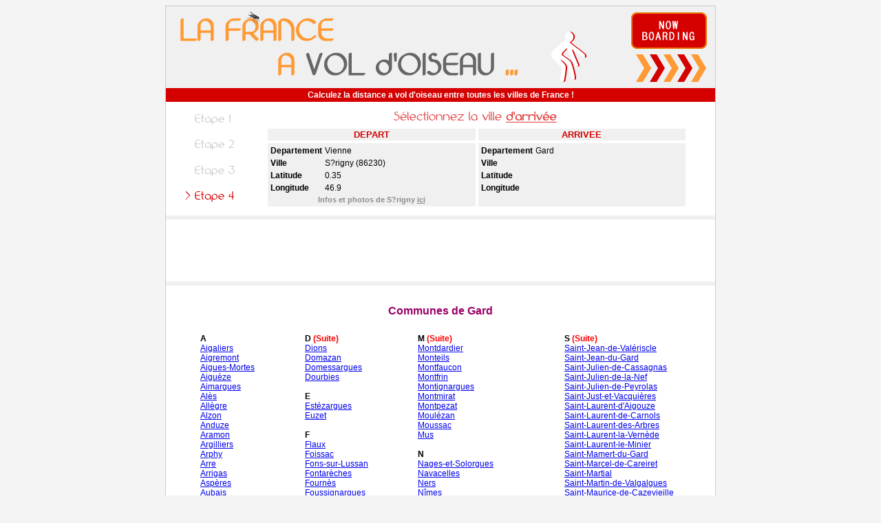

--- FILE ---
content_type: text/html
request_url: http://www.voldoiseau.com/86230-VIENNE-SERIGNY/30-GARD/
body_size: 6778
content:
<!--Array
(
    [from] => 86230-VIENNE-SERIGNY
    [to] => 30-GARD
)
from_dep 86<BR>from_dep_char 86<BR>from_cp 86230<BR>from_cp_char 86230<BR>to_dep 30<BR>to_dep_char 30<BR>to_cp 30<BR>to_cp_char 30-GA<BR>--><!DOCTYPE HTML SYSTEM>
<HTML>
<HEAD>

<TITLE>Infos, distance et photos de Gard</TITLE>

<LINK rel="stylesheet" type="text/css" href="/style.css">

<meta http-equiv="content-type" content="text/html; charset=iso-8859-1">
<script async src="//pagead2.googlesyndication.com/pagead/js/adsbygoogle.js"></script>
<script>
     (adsbygoogle = window.adsbygoogle || []).push({
          google_ad_client: "ca-pub-5291645140598259",
          enable_page_level_ads: true
     });
</script>
</HEAD>
<SCRIPT language='Javascript' type="text/javascript">

	</SCRIPT>

<BODY BGCOLOR='#F4F4F4'>

<TABLE width='800' border='0' cellspacing='0' cellpadding='0' bgcolor='#F5F5F5' align='center'>
	<TR>
		<TD colspan='3'><IMG SRC='/img/oiseau.png'></TD>
	</TR>
	<TR>
		<TD width='1' bgcolor='#CCCCCC'></TD>
		<TD bgcolor='#FFFFFF'>



<TABLE width='100%' bgcolor='#D50000'>
	<TR>
		<TD align='center' class='bold_white'>
			<B>Calculez la distance a vol d'oiseau entre toutes les villes de France !</B>
		</TD>
	</TR>
</TABLE>

<IMG SRC='/img/spacer.gif' height='6'>

<TABLE WIDTH='95%' align='center'>
	<TR>
		<TD width='100' nowrap><IMG src='/img/step_1_g.png'></TD>
		<TD rowspan='4' valign='top'>
		
			<TABLE width='95%' align='center' cellspacing='4'>
				<TR>
					<TD colspan='2' align='center'>
						<IMG src='/img/text_4.png'>					</TD>
				</TR>
				<TR>
					<TD align='center' width='50%' bgcolor='#F0F0F0' class='bold_red'>
						DEPART
					</TD>
					<TD align='center' width='50%' bgcolor='#F0F0F0' class='bold_red'>
						ARRIVEE
					</TD>
				</TR>
				<TR>
					<TD width='50%' bgcolor='#F0F0F0' valign='top'>
						<TABLE width='100%'>
							<TR>
								<TD class='bold_black' width='30' nowrap>Departement</TD>
								<TD>Vienne</TD>
							</TR>
							<TR>
								<TD class='bold_black' width='30' nowrap>Ville</TD>
								<TD>S?rigny (86230)</TD>
							</TR>
							<TR>
								<TD class='bold_black' width='30' nowrap>Latitude</TD>
								<TD>0.35</TD>
							</TR>
							<TR>
								<TD class='bold_black' width='30' nowrap>Longitude</TD>
								<TD>46.9</TD>
							</TR>
							<TR><TD colspan='2' align='center' class='mini_grey'>Infos et photos de S?rigny <A href='http://www.google.fr/search?q=S?rigny' class='mini_grey' target='_blank'>ici</A> </TD></TR>						</TABLE>
					</TD>
					<TD width='50%' bgcolor='#F0F0F0' valign='top'>
						<TABLE width='100%'>
							<TR>
								<TD class='bold_black' width='30' nowrap>Departement</TD>
								<TD>Gard</TD>
							</TR>
							<TR>
								<TD class='bold_black' width='30' nowrap>Ville</TD>
								<TD></TD>
							</TR>
							<TR>
								<TD class='bold_black' width='30' nowrap>Latitude</TD>
								<TD></TD>
							</TR>
							<TR>
								<TD class='bold_black' width='30' nowrap>Longitude</TD>
								<TD></TD>
							</TR>
													</TABLE>
					</TD>
				</TR>
			</TABLE>

		</TD>
	</TR>
	<TR>
		<TD width='100' nowrap><IMG src='/img/step_2_g.png'></TD>
	</TR>
	<TR>
		<TD width='100' nowrap><IMG src='/img/step_3_g.png'></TD>
	</TR>
	<TR>
		<TD width='100' nowrap><IMG src='/img/step_4_r.png'></TD>
	</TR>
	<!--<TR>
		<TD width='100' nowrap><IMG src='/img/step_5_g.png'></TD>
	</TR>-->
</TABLE>

<IMG SRC='/img/spacer.gif' height='6'>

<TABLE width='100%' height='4' bgcolor='#F0F0F0'><TR><TD></TD></TR></TABLE>
	
<CENTER>	
	<script type="text/javascript"><!--
	google_ad_client = "pub-5291645140598259";
	google_ad_width = 728;
	google_ad_height = 90;
	google_ad_format = "728x90_as";
	google_ad_type = "text";
	google_ad_channel ="";
	google_color_border = "FFFFFF";
	google_color_bg = "FFFFFF";
	google_color_link = "5A4D94";
	google_color_url = "5A4D94";
	google_color_text = "000000";
	//--></script>
        <script type="text/javascript"
	  src="http://pagead2.googlesyndication.com/pagead/show_ads.js">
	</script>
</CENTER>

<TABLE width='100%' height='4' bgcolor='#F0F0F0'><TR><TD></TD></TR></TABLE>
	
<BR><BR><DIV class='title' align='center'>Communes de Gard</DIV><BR><TABLE align='center' border='0' cellspacing='10' cellpadding='0' width='90%'><TR><TD valign='top'><B>A</B><BR><A href='/86230-VIENNE-SERIGNY/30700-GARD-AIGALIERS/'>Aigaliers</A><BR><A href='/86230-VIENNE-SERIGNY/30350-GARD-AIGREMONT/'>Aigremont</A><BR><A href='/86230-VIENNE-SERIGNY/30220-GARD-AIGUES-MORTES/'>Aigues-Mortes</A><BR><A href='/86230-VIENNE-SERIGNY/30760-GARD-AIGUEZE/'>Aiguèze</A><BR><A href='/86230-VIENNE-SERIGNY/30470-GARD-AIMARGUES/'>Aimargues</A><BR><A href='/86230-VIENNE-SERIGNY/30100-GARD-ALES/'>Alès</A><BR><A href='/86230-VIENNE-SERIGNY/30500-GARD-ALLEGRE/'>Allègre</A><BR><A href='/86230-VIENNE-SERIGNY/30770-GARD-ALZON/'>Alzon</A><BR><A href='/86230-VIENNE-SERIGNY/30140-GARD-ANDUZE/'>Anduze</A><BR><A href='/86230-VIENNE-SERIGNY/30390-GARD-ARAMON/'>Aramon</A><BR><A href='/86230-VIENNE-SERIGNY/30210-GARD-ARGILLIERS/'>Argilliers</A><BR><A href='/86230-VIENNE-SERIGNY/30120-GARD-ARPHY/'>Arphy</A><BR><A href='/86230-VIENNE-SERIGNY/30120-GARD-ARRE/'>Arre</A><BR><A href='/86230-VIENNE-SERIGNY/30770-GARD-ARRIGAS/'>Arrigas</A><BR><A href='/86230-VIENNE-SERIGNY/30250-GARD-ASPERES/'>Aspères</A><BR><A href='/86230-VIENNE-SERIGNY/30250-GARD-AUBAIS/'>Aubais</A><BR><A href='/86230-VIENNE-SERIGNY/30620-GARD-AUBORD/'>Aubord</A><BR><A href='/86230-VIENNE-SERIGNY/30190-GARD-AUBUSSARGUES/'>Aubussargues</A><BR><A href='/86230-VIENNE-SERIGNY/30450-GARD-AUJAC/'>Aujac</A><BR><A href='/86230-VIENNE-SERIGNY/30250-GARD-AUJARGUES/'>Aujargues</A><BR><A href='/86230-VIENNE-SERIGNY/30120-GARD-AULAS/'>Aulas</A><BR><A href='/86230-VIENNE-SERIGNY/30770-GARD-AUMESSAS/'>Aumessas</A><BR><A href='/86230-VIENNE-SERIGNY/30120-GARD-AVEZE/'>Avèze</A><BR><BR><B>B</B><BR><A href='/86230-VIENNE-SERIGNY/30140-GARD-BAGARD/'>Bagard</A><BR><A href='/86230-VIENNE-SERIGNY/30200-GARD-BAGNOLS-SUR-CEZE/'>Bagnols-sur-Cèze</A><BR><A href='/86230-VIENNE-SERIGNY/30430-GARD-BARJAC/'>Barjac</A><BR><A href='/86230-VIENNE-SERIGNY/30700-GARD-BARON/'>Baron</A><BR><A href='/86230-VIENNE-SERIGNY/30300-GARD-BEAUCAIRE/'>Beaucaire</A><BR><A href='/86230-VIENNE-SERIGNY/30640-GARD-BEAUVOISIN/'>Beauvoisin</A><BR><A href='/86230-VIENNE-SERIGNY/30127-GARD-BELLEGARDE/'>Bellegarde</A><BR><A href='/86230-VIENNE-SERIGNY/30580-GARD-BELVEZET/'>Belvézet</A><BR><A href='/86230-VIENNE-SERIGNY/30620-GARD-BERNIS/'>Bernis</A><BR><A href='/86230-VIENNE-SERIGNY/30160-GARD-BESSEGES/'>Bessèges</A><BR><A href='/86230-VIENNE-SERIGNY/30120-GARD-BEZ-ET-ESPARON/'>Bez-et-Esparon</A><BR><A href='/86230-VIENNE-SERIGNY/30320-GARD-BEZOUCE/'>Bezouce</A><BR><A href='/86230-VIENNE-SERIGNY/30770-GARD-BLANDAS/'>Blandas</A><BR><A href='/86230-VIENNE-SERIGNY/30700-GARD-BLAUZAC/'>Blauzac</A><BR><A href='/86230-VIENNE-SERIGNY/30140-GARD-BOISSET-ET-GAUJAC/'>Boisset-et-Gaujac</A><BR><A href='/86230-VIENNE-SERIGNY/30114-GARD-BOISSIERES/'>Boissières</A><BR><A href='/86230-VIENNE-SERIGNY/30160-GARD-BORDEZAC/'>Bordezac</A><BR><A href='/86230-VIENNE-SERIGNY/30190-GARD-BOUCOIRAN-ET-NOZIERES/'>Boucoiran-et-Nozières</A><BR><A href='/86230-VIENNE-SERIGNY/30230-GARD-BOUILLARGUES/'>Bouillargues</A><BR><A href='/86230-VIENNE-SERIGNY/30580-GARD-BOUQUET/'>Bouquet</A><BR><A href='/86230-VIENNE-SERIGNY/30190-GARD-BOURDIC/'>Bourdic</A><BR><A href='/86230-VIENNE-SERIGNY/30260-GARD-BRAGASSARGUES/'>Bragassargues</A><BR><A href='/86230-VIENNE-SERIGNY/30110-GARD-BRANOUX-LES-TAILLADES/'>Branoux-les-Taillades</A><BR><A href='/86230-VIENNE-SERIGNY/30120-GARD-BREAU-ET-SALAGOSSE/'>Bréau-et-Salagosse</A><BR><A href='/86230-VIENNE-SERIGNY/30190-GARD-BRIGNON/'>Brignon</A><BR><A href='/86230-VIENNE-SERIGNY/30580-GARD-BROUZET-LES-ALES/'>Brouzet-lès-Alès</A><BR><BR><B>C</B><BR><A href='/86230-VIENNE-SERIGNY/30210-GARD-CABRIERES/'>Cabrières</A><BR><A href='/86230-VIENNE-SERIGNY/30132-GARD-CAISSARGUES/'>Caissargues</A><BR><A href='/86230-VIENNE-SERIGNY/30420-GARD-CALVISSON/'>Calvisson</A><BR><A href='/86230-VIENNE-SERIGNY/30770-GARD-CAMPESTRE-ET-LUC/'>Campestre-et-Luc</A><BR><A href='/86230-VIENNE-SERIGNY/30750-GARD-CAMPRIEU/'>Camprieu</A><BR><A href='/86230-VIENNE-SERIGNY/30350-GARD-CANAULES-ET-ARGENTIERES/'>Canaules-et-Argentières</A><BR><A href='/86230-VIENNE-SERIGNY/30260-GARD-CANNES-ET-CLAIRAN/'>Cannes-et-Clairan</A><BR><A href='/86230-VIENNE-SERIGNY/30350-GARD-CARDET/'>Cardet</A><BR><A href='/86230-VIENNE-SERIGNY/30260-GARD-CARNAS/'>Carnas</A><BR><A href='/86230-VIENNE-SERIGNY/30130-GARD-CARSAN/'>Carsan</A><BR><A href='/86230-VIENNE-SERIGNY/30210-GARD-CASTILLON-DU-GARD/'>Castillon-du-Gard</A><BR><A href='/86230-VIENNE-SERIGNY/30750-GARD-CAUSSE-BEGON/'>Causse-Bégon</A><BR><A href='/86230-VIENNE-SERIGNY/30820-GARD-CAVEIRAC/'>Caveirac</A><BR><A href='/86230-VIENNE-SERIGNY/30330-GARD-CAVILLARGUES/'>Cavillargues</A><BR><A href='/86230-VIENNE-SERIGNY/30480-GARD-CENDRAS/'>Cendras</A><BR><A href='/86230-VIENNE-SERIGNY/30450-GARD-CHAMBON/'>Chambon</A><BR><A href='/86230-VIENNE-SERIGNY/30530-GARD-CHAMBORIGAUD/'>Chamborigaud</A><BR><A href='/86230-VIENNE-SERIGNY/30200-GARD-CHUSCLAN/'>Chusclan</A><BR><A href='/86230-VIENNE-SERIGNY/30870-GARD-CLARENSAC/'>Clarensac</A><BR><A href='/86230-VIENNE-SERIGNY/30920-GARD-CODOGNAN/'>Codognan</A><BR><A href='/86230-VIENNE-SERIGNY/30200-GARD-CODOLET/'>Codolet</A><BR><A href='/86230-VIENNE-SERIGNY/30210-GARD-COLLIAS/'>Collias</A><BR><A href='/86230-VIENNE-SERIGNY/30190-GARD-COLLORGUES/'>Collorgues</A><BR><A href='/86230-VIENNE-SERIGNY/30460-GARD-COLOGNAC/'>Colognac</A><BR><A href='/86230-VIENNE-SERIGNY/30250-GARD-COMBAS/'>Combas</A><BR><A href='/86230-VIENNE-SERIGNY/30300-GARD-COMPS/'>Comps</A><BR><A href='/86230-VIENNE-SERIGNY/30450-GARD-CONCOULES/'>Concoules</A><BR><A href='/86230-VIENNE-SERIGNY/30111-GARD-CONGENIES/'>Congéniès</A><BR><A href='/86230-VIENNE-SERIGNY/30330-GARD-CONNAUX/'>Connaux</A><BR><A href='/86230-VIENNE-SERIGNY/30170-GARD-CONQUEYRAC/'>Conqueyrac</A><BR><A href='/86230-VIENNE-SERIGNY/30140-GARD-CORBES/'>Corbés</A><BR><A href='/86230-VIENNE-SERIGNY/30260-GARD-CORCONNE/'>Corconne</A><BR><A href='/86230-VIENNE-SERIGNY/30630-GARD-CORNILLON/'>Cornillon</A><BR><A href='/86230-VIENNE-SERIGNY/30500-GARD-COURRY/'>Courry</A><BR><A href='/86230-VIENNE-SERIGNY/30260-GARD-CRESPIAN/'>Crespian</A><BR><A href='/86230-VIENNE-SERIGNY/30170-GARD-CROS/'>Cros</A><BR><A href='/86230-VIENNE-SERIGNY/30360-GARD-CRUVIERS-LASCOURS/'>Cruviers-Lascours</A><BR><BR><B>D</B><BR><A href='/86230-VIENNE-SERIGNY/30360-GARD-DEAUX/'>Deaux</A><BR></TD><TD valign='top'><B>D <FONT color='red'>(Suite)</FONT></B><BR><A href='/86230-VIENNE-SERIGNY/30190-GARD-DIONS/'>Dions</A><BR><A href='/86230-VIENNE-SERIGNY/30390-GARD-DOMAZAN/'>Domazan</A><BR><A href='/86230-VIENNE-SERIGNY/30350-GARD-DOMESSARGUES/'>Domessargues</A><BR><A href='/86230-VIENNE-SERIGNY/30750-GARD-DOURBIES/'>Dourbies</A><BR><BR><B>E</B><BR><A href='/86230-VIENNE-SERIGNY/30390-GARD-ESTEZARGUES/'>Estézargues</A><BR><A href='/86230-VIENNE-SERIGNY/30360-GARD-EUZET/'>Euzet</A><BR><BR><B>F</B><BR><A href='/86230-VIENNE-SERIGNY/30700-GARD-FLAUX/'>Flaux</A><BR><A href='/86230-VIENNE-SERIGNY/30700-GARD-FOISSAC/'>Foissac</A><BR><A href='/86230-VIENNE-SERIGNY/30580-GARD-FONS-SUR-LUSSAN/'>Fons-sur-Lussan</A><BR><A href='/86230-VIENNE-SERIGNY/30580-GARD-FONTARECHES/'>Fontarèches</A><BR><A href='/86230-VIENNE-SERIGNY/30210-GARD-FOURNES/'>Fournès</A><BR><A href='/86230-VIENNE-SERIGNY/30160-GARD-FOUSSIGNARGUES/'>Foussignargues</A><BR><A href='/86230-VIENNE-SERIGNY/30640-GARD-FRANQUEVAUX/'>Franquevaux</A><BR><A href='/86230-VIENNE-SERIGNY/30170-GARD-FRESSAC/'>Fressac</A><BR><BR><B>G</B><BR><A href='/86230-VIENNE-SERIGNY/30160-GARD-GAGNIERES/'>Gagnières</A><BR><A href='/86230-VIENNE-SERIGNY/30260-GARD-GAILHAN/'>Gailhan</A><BR><A href='/86230-VIENNE-SERIGNY/30730-GARD-GAJAN/'>Gajan</A><BR><A href='/86230-VIENNE-SERIGNY/30600-GARD-GALLICIAN/'>Gallician</A><BR><A href='/86230-VIENNE-SERIGNY/30128-GARD-GARONS/'>Garons</A><BR><A href='/86230-VIENNE-SERIGNY/30330-GARD-GAUJAC/'>Gaujac</A><BR><A href='/86230-VIENNE-SERIGNY/30510-GARD-GENERAC/'>Générac</A><BR><A href='/86230-VIENNE-SERIGNY/30140-GARD-GENERARGUES/'>Générargues</A><BR><A href='/86230-VIENNE-SERIGNY/30450-GARD-GENOLHAC/'>Génolhac</A><BR><A href='/86230-VIENNE-SERIGNY/30630-GARD-GOUDARGUES/'>Goudargues</A><BR><BR><B>I</B><BR><A href='/86230-VIENNE-SERIGNY/30760-GARD-ISSIRAC/'>Issirac</A><BR><BR><B>J</B><BR><A href='/86230-VIENNE-SERIGNY/30250-GARD-JUNAS/'>Junas</A><BR><BR><B>L</B><BR><A href='/86230-VIENNE-SERIGNY/30290-GARD-L-ARDOISE/'>L'Ardoise</A><BR><A href='/86230-VIENNE-SERIGNY/30124-GARD-L-ESTRECHURE/'>L'Estréchure</A><BR><A href='/86230-VIENNE-SERIGNY/30330-GARD-LA-BASTIDE-D-ENGRAS/'>La Bastide-d'Engras</A><BR><A href='/86230-VIENNE-SERIGNY/30580-GARD-LA-BRUGUIERE/'>La Bruguière</A><BR><A href='/86230-VIENNE-SERIGNY/30190-GARD-LA-CALMETTE/'>La Calmette</A><BR><A href='/86230-VIENNE-SERIGNY/30700-GARD-LA-CAPELLE-ET-MASMOLENE/'>La Capelle-et-Masmolène</A><BR><A href='/86230-VIENNE-SERIGNY/30110-GARD-LA-GRAND-COMBE/'>La Grand'Combe</A><BR><A href='/86230-VIENNE-SERIGNY/30200-GARD-LA-ROQUE-SUR-CEZE/'>La Roque-sur-Cèze</A><BR><A href='/86230-VIENNE-SERIGNY/30190-GARD-LA-ROUVIERE/'>La Rouvière</A><BR><A href='/86230-VIENNE-SERIGNY/30530-GARD-LA-VERNAREDE/'>La Vernarède</A><BR><A href='/86230-VIENNE-SERIGNY/30110-GARD-LAMELOUZE/'>Lamelouze</A><BR><A href='/86230-VIENNE-SERIGNY/30980-GARD-LANGLADE/'>Langlade</A><BR><A href='/86230-VIENNE-SERIGNY/30460-GARD-LASALLE/'>Lasalle</A><BR><A href='/86230-VIENNE-SERIGNY/30290-GARD-LAUDUN/'>Laudun</A><BR><A href='/86230-VIENNE-SERIGNY/30110-GARD-LAVAL-PRADEL/'>Laval-Pradel</A><BR><A href='/86230-VIENNE-SERIGNY/30740-GARD-LE-CAILAR/'>Le Cailar</A><BR><A href='/86230-VIENNE-SERIGNY/30760-GARD-LE-GARN/'>Le Garn</A><BR><A href='/86230-VIENNE-SERIGNY/30240-GARD-LE-GRAU-DU-ROI/'>Le Grau-du-Roi</A><BR><A href='/86230-VIENNE-SERIGNY/30960-GARD-LE-MARTINET/'>Le Martinet</A><BR><A href='/86230-VIENNE-SERIGNY/30330-GARD-LE-PIN/'>Le Pin</A><BR><A href='/86230-VIENNE-SERIGNY/30120-GARD-LE-VIGAN/'>Le Vigan</A><BR><A href='/86230-VIENNE-SERIGNY/30250-GARD-LECQUES/'>Lecques</A><BR><A href='/86230-VIENNE-SERIGNY/30210-GARD-LEDENON/'>Lédenon</A><BR><A href='/86230-VIENNE-SERIGNY/30350-GARD-LEDIGNAN/'>Lédignan</A><BR><A href='/86230-VIENNE-SERIGNY/30960-GARD-LES-MAGES/'>Les Mages</A><BR><A href='/86230-VIENNE-SERIGNY/30340-GARD-LES-PLANS/'>Les Plans</A><BR><A href='/86230-VIENNE-SERIGNY/30122-GARD-LES-PLANTIERS/'>Les Plantiers</A><BR><A href='/86230-VIENNE-SERIGNY/30110-GARD-LES-SALLES-DU-GARDON/'>Les Salles-du-Gardon</A><BR><A href='/86230-VIENNE-SERIGNY/30350-GARD-LEZAN/'>Lèzan</A><BR><A href='/86230-VIENNE-SERIGNY/30260-GARD-LIOUC/'>Liouc</A><BR><A href='/86230-VIENNE-SERIGNY/30126-GARD-LIRAC/'>Lirac</A><BR><A href='/86230-VIENNE-SERIGNY/30580-GARD-LUSSAN/'>Lussan</A><BR><BR><B>M</B><BR><A href='/86230-VIENNE-SERIGNY/30450-GARD-MALONS-ET-ELZE/'>Malons-et-Elze</A><BR><A href='/86230-VIENNE-SERIGNY/30120-GARD-MANDAGOUT/'>Mandagout</A><BR><A href='/86230-VIENNE-SERIGNY/30129-GARD-MANDUEL/'>Manduel</A><BR><A href='/86230-VIENNE-SERIGNY/30320-GARD-MARGUERITTES/'>Marguerittes</A><BR><A href='/86230-VIENNE-SERIGNY/30120-GARD-MARS/'>Mars</A><BR><A href='/86230-VIENNE-SERIGNY/30360-GARD-MARTIGNARGUES/'>Martignargues</A><BR><A href='/86230-VIENNE-SERIGNY/30140-GARD-MASSILLARGUES-ATTUECH/'>Massillargues-Attuech</A><BR><A href='/86230-VIENNE-SERIGNY/30350-GARD-MAURESSARGUES/'>Mauressargues</A><BR><A href='/86230-VIENNE-SERIGNY/30430-GARD-MEJANNES-LE-CLAP/'>Méjannes-le-Clap</A><BR><A href='/86230-VIENNE-SERIGNY/30340-GARD-MEJANNES-LES-ALES/'>Méjannes-lès-Alès</A><BR><A href='/86230-VIENNE-SERIGNY/30840-GARD-MEYNES/'>Meynes</A><BR><A href='/86230-VIENNE-SERIGNY/30410-GARD-MEYRANNES/'>Meyrannes</A><BR><A href='/86230-VIENNE-SERIGNY/30140-GARD-MIALET/'>Mialet</A><BR><A href='/86230-VIENNE-SERIGNY/30540-GARD-MILHAUD/'>Milhaud</A><BR><A href='/86230-VIENNE-SERIGNY/30120-GARD-MOLIERES-CAVAILLAC/'>Molières-Cavaillac</A><BR><A href='/86230-VIENNE-SERIGNY/30410-GARD-MOLIERES-SUR-CEZE/'>Molières-sur-Cèze</A><BR><A href='/86230-VIENNE-SERIGNY/30170-GARD-MONOBLET/'>Monoblet</A><BR><A href='/86230-VIENNE-SERIGNY/30350-GARD-MONTAGNAC/'>Montagnac</A><BR><A href='/86230-VIENNE-SERIGNY/30700-GARD-MONTAREN-ET-SAINT-MEDIERS/'>Montaren-et-Saint-Médiers</A><BR><A href='/86230-VIENNE-SERIGNY/30600-GARD-MONTCALM/'>Montcalm</A><BR><A href='/86230-VIENNE-SERIGNY/30630-GARD-MONTCLUS/'>Montclus</A><BR></TD><TD valign='top'><B>M <FONT color='red'>(Suite)</FONT></B><BR><A href='/86230-VIENNE-SERIGNY/30120-GARD-MONTDARDIER/'>Montdardier</A><BR><A href='/86230-VIENNE-SERIGNY/30360-GARD-MONTEILS/'>Monteils</A><BR><A href='/86230-VIENNE-SERIGNY/30150-GARD-MONTFAUCON/'>Montfaucon</A><BR><A href='/86230-VIENNE-SERIGNY/30490-GARD-MONTFRIN/'>Montfrin</A><BR><A href='/86230-VIENNE-SERIGNY/30190-GARD-MONTIGNARGUES/'>Montignargues</A><BR><A href='/86230-VIENNE-SERIGNY/30260-GARD-MONTMIRAT/'>Montmirat</A><BR><A href='/86230-VIENNE-SERIGNY/30730-GARD-MONTPEZAT/'>Montpezat</A><BR><A href='/86230-VIENNE-SERIGNY/30350-GARD-MOULEZAN/'>Moulézan</A><BR><A href='/86230-VIENNE-SERIGNY/30190-GARD-MOUSSAC/'>Moussac</A><BR><A href='/86230-VIENNE-SERIGNY/30121-GARD-MUS/'>Mus</A><BR><BR><B>N</B><BR><A href='/86230-VIENNE-SERIGNY/30114-GARD-NAGES-ET-SOLORGUES/'>Nages-et-Solorgues</A><BR><A href='/86230-VIENNE-SERIGNY/30580-GARD-NAVACELLES/'>Navacelles</A><BR><A href='/86230-VIENNE-SERIGNY/30360-GARD-NERS/'>Ners</A><BR><A href='/86230-VIENNE-SERIGNY/30000-GARD-NIMES/'>Nîmes</A><BR><A href='/86230-VIENNE-SERIGNY/30570-GARD-NOTRE-DAME-DE-LA/'>Notre-Dame-de-la-Rouvière</A><BR><BR><B>O</B><BR><A href='/86230-VIENNE-SERIGNY/30200-GARD-ORSAN/'>Orsan</A><BR><BR><B>P</B><BR><A href='/86230-VIENNE-SERIGNY/30730-GARD-PARIGNARGUES/'>Parignargues</A><BR><A href='/86230-VIENNE-SERIGNY/30160-GARD-PEYREMALE/'>Peyremale</A><BR><A href='/86230-VIENNE-SERIGNY/30124-GARD-PEYROLES/'>Peyroles</A><BR><A href='/86230-VIENNE-SERIGNY/30120-GARD-POMMIERS/'>Pommiers</A><BR><A href='/86230-VIENNE-SERIGNY/30170-GARD-POMPIGNAN/'>Pompignan</A><BR><A href='/86230-VIENNE-SERIGNY/30130-GARD-PONT-SAINT-ESPRIT/'>Pont-Saint-Esprit</A><BR><A href='/86230-VIENNE-SERIGNY/30450-GARD-PONTEILS-ET-BRESIS/'>Ponteils-et-Brésis</A><BR><A href='/86230-VIENNE-SERIGNY/30530-GARD-PORTES/'>Portes</A><BR><A href='/86230-VIENNE-SERIGNY/30500-GARD-POTELIERES/'>Potelières</A><BR><A href='/86230-VIENNE-SERIGNY/30330-GARD-POUGNADORESSE/'>Pougnadoresse</A><BR><A href='/86230-VIENNE-SERIGNY/30320-GARD-POULX/'>Poulx</A><BR><A href='/86230-VIENNE-SERIGNY/30210-GARD-POUZILHAC/'>Pouzilhac</A><BR><A href='/86230-VIENNE-SERIGNY/30610-GARD-PUECHREDON/'>Puechredon</A><BR><A href='/86230-VIENNE-SERIGNY/30131-GARD-PUJAUT/'>Pujaut</A><BR><BR><B>Q</B><BR><A href='/86230-VIENNE-SERIGNY/30260-GARD-QUISSAC/'>Quissac</A><BR><BR><B>R</B><BR><A href='/86230-VIENNE-SERIGNY/30129-GARD-REDESSAN/'>Redessan</A><BR><A href='/86230-VIENNE-SERIGNY/30210-GARD-REMOULINS/'>Remoulins</A><BR><A href='/86230-VIENNE-SERIGNY/30750-GARD-REVENS/'>Revens</A><BR><A href='/86230-VIENNE-SERIGNY/30720-GARD-RIBAUTE-LES-TAVERNES/'>Ribaute-les-Tavernes</A><BR><A href='/86230-VIENNE-SERIGNY/30430-GARD-RIVIERES/'>Rivières</A><BR><A href='/86230-VIENNE-SERIGNY/30650-GARD-ROCHEFORT-DU-GARD/'>Rochefort-du-Gard</A><BR><A href='/86230-VIENNE-SERIGNY/30430-GARD-ROCHEGUDE/'>Rochegude</A><BR><A href='/86230-VIENNE-SERIGNY/30230-GARD-RODILHAN/'>Rodilhan</A><BR><A href='/86230-VIENNE-SERIGNY/30120-GARD-ROGUES/'>Rogues</A><BR><A href='/86230-VIENNE-SERIGNY/30440-GARD-ROQUEDUR/'>Roquedur</A><BR><A href='/86230-VIENNE-SERIGNY/30150-GARD-ROQUEMAURE/'>Roquemaure</A><BR><A href='/86230-VIENNE-SERIGNY/30340-GARD-ROUSSON/'>Rousson</A><BR><BR><B>S</B><BR><A href='/86230-VIENNE-SERIGNY/30200-GARD-SABRAN/'>Sabran</A><BR><A href='/86230-VIENNE-SERIGNY/30980-GARD-SAINT-DIONIZY/'>Saint Dionizy</A><BR><A href='/86230-VIENNE-SERIGNY/30130-GARD-SAINT-ALEXANDRE/'>Saint-Alexandre</A><BR><A href='/86230-VIENNE-SERIGNY/30500-GARD-SAINT-AMBROIX/'>Saint-Ambroix</A><BR><A href='/86230-VIENNE-SERIGNY/30330-GARD-SAINT-ANDRE-D-OLERARGUES/'>Saint-André-d'Olérargues</A><BR><A href='/86230-VIENNE-SERIGNY/30570-GARD-SAINT-ANDRE-DE-MAJENCOULES/'>Saint-André-de-Majencoules</A><BR><A href='/86230-VIENNE-SERIGNY/30630-GARD-SAINT-ANDRE-DE-ROQUEPERTUIS/'>Saint-André-de-Roquepertuis</A><BR><A href='/86230-VIENNE-SERIGNY/30940-GARD-SAINT-ANDRE-DE-VALBORGNE/'>Saint-André-de-Valborgne</A><BR><A href='/86230-VIENNE-SERIGNY/30730-GARD-SAINT-BAUZELY/'>Saint-Bauzély</A><BR><A href='/86230-VIENNE-SERIGNY/30350-GARD-SAINT-BENEZET/'>Saint-Bénézet</A><BR><A href='/86230-VIENNE-SERIGNY/30210-GARD-SAINT-BONNET-DU-GARD/'>Saint-Bonnet-du-Gard</A><BR><A href='/86230-VIENNE-SERIGNY/30440-GARD-SAINT-BRESSON/'>Saint-Bresson</A><BR><A href='/86230-VIENNE-SERIGNY/30900-GARD-SAINT-CESAIRE/'>Saint-Césaire</A><BR><A href='/86230-VIENNE-SERIGNY/30360-GARD-SAINT-CESAIRE-DE-GAUZIGNAN/'>Saint-Césaire-de-Gauzignan</A><BR><A href='/86230-VIENNE-SERIGNY/30190-GARD-SAINT-CHAPTES/'>Saint-Chaptes</A><BR><A href='/86230-VIENNE-SERIGNY/30760-GARD-SAINT-CHRISTOL-DE-RODIERES/'>Saint-Christol-de-Rodières</A><BR><A href='/86230-VIENNE-SERIGNY/30380-GARD-SAINT-CHRISTOL-LES-ALES/'>Saint-Christol-lès-Alès</A><BR><A href='/86230-VIENNE-SERIGNY/30260-GARD-SAINT-CLEMENT/'>Saint-Clément</A><BR><A href='/86230-VIENNE-SERIGNY/30870-GARD-SAINT-COME-ET-MARUEJOLS/'>Saint-Côme-et-Maruéjols</A><BR><A href='/86230-VIENNE-SERIGNY/30500-GARD-SAINT-DENIS/'>Saint-Denis</A><BR><A href='/86230-VIENNE-SERIGNY/30190-GARD-SAINT-DEZERY/'>Saint-Dézéry</A><BR><A href='/86230-VIENNE-SERIGNY/30200-GARD-SAINT-ETIENNE-DES-SORTS/'>Saint-Étienne-des-Sorts</A><BR><A href='/86230-VIENNE-SERIGNY/30140-GARD-SAINT-FELIX-DE-PALLIERES/'>Saint-Félix-de-Pallières</A><BR><A href='/86230-VIENNE-SERIGNY/30960-GARD-SAINT-FLORENT-SUR-AUZONNET/'>Saint-Florent-sur-Auzonnet</A><BR><A href='/86230-VIENNE-SERIGNY/30150-GARD-SAINT-GENIES-DE-COMOLAS/'>Saint-Geniès-de-Comolas</A><BR><A href='/86230-VIENNE-SERIGNY/30190-GARD-SAINT-GENIES-DE-MALGOIRES/'>Saint-Géniès-de-Malgoirès</A><BR><A href='/86230-VIENNE-SERIGNY/30200-GARD-SAINT-GERVAIS/'>Saint-Gervais</A><BR><A href='/86230-VIENNE-SERIGNY/30320-GARD-SAINT-GERVASY/'>Saint-Gervasy</A><BR><A href='/86230-VIENNE-SERIGNY/30800-GARD-SAINT-GILLES/'>Saint-Gilles</A><BR><A href='/86230-VIENNE-SERIGNY/30210-GARD-SAINT-HILAIRE-D-OZILHAN/'>Saint-Hilaire-d'Ozilhan</A><BR><A href='/86230-VIENNE-SERIGNY/30560-GARD-SAINT-HILAIRE-DE-BRETHMAS/'>Saint-Hilaire-de-Brethmas</A><BR><A href='/86230-VIENNE-SERIGNY/30360-GARD-SAINT-HIPPOLYTE-DE-CATON/'>Saint-Hippolyte-de-Caton</A><BR><A href='/86230-VIENNE-SERIGNY/30700-GARD-SAINT-HIPPOLYTE-DE-MONTAIGU/'>Saint-Hippolyte-de-Montaigu</A><BR><A href='/86230-VIENNE-SERIGNY/30170-GARD-SAINT-HIPPOLYTE-DU-FORT/'>Saint-Hippolyte-du-Fort</A><BR><A href='/86230-VIENNE-SERIGNY/30360-GARD-SAINT-JEAN-DE-CEYRARGUES/'>Saint-Jean-de-Ceyrargues</A><BR><A href='/86230-VIENNE-SERIGNY/30610-GARD-SAINT-JEAN-DE-CRIEULON/'>Saint-Jean-de-Crieulon</A><BR><A href='/86230-VIENNE-SERIGNY/30430-GARD-SAINT-JEAN-DE-MARUEJOLS/'>Saint-Jean-de-Maruéjols-et-Avéjan</A><BR><A href='/86230-VIENNE-SERIGNY/30350-GARD-SAINT-JEAN-DE-SERRES/'>Saint-Jean-de-Serres</A><BR></TD><TD valign='top'><B>S <FONT color='red'>(Suite)</FONT></B><BR><A href='/86230-VIENNE-SERIGNY/30960-GARD-SAINT-JEAN-DE-VALERISCLE/'>Saint-Jean-de-Valériscle</A><BR><A href='/86230-VIENNE-SERIGNY/30270-GARD-SAINT-JEAN-DU-GARD/'>Saint-Jean-du-Gard</A><BR><A href='/86230-VIENNE-SERIGNY/30500-GARD-SAINT-JULIEN-DE-CASSAGNAS/'>Saint-Julien-de-Cassagnas</A><BR><A href='/86230-VIENNE-SERIGNY/30440-GARD-SAINT-JULIEN-DE-LA/'>Saint-Julien-de-la-Nef</A><BR><A href='/86230-VIENNE-SERIGNY/30760-GARD-SAINT-JULIEN-DE-PEYROLAS/'>Saint-Julien-de-Peyrolas</A><BR><A href='/86230-VIENNE-SERIGNY/30580-GARD-SAINT-JUST-ET-VACQUIERES/'>Saint-Just-et-Vacquières</A><BR><A href='/86230-VIENNE-SERIGNY/30220-GARD-SAINT-LAURENT-D-AIGOUZE/'>Saint-Laurent-d'Aigouze</A><BR><A href='/86230-VIENNE-SERIGNY/30200-GARD-SAINT-LAURENT-DE-CARNOLS/'>Saint-Laurent-de-Carnols</A><BR><A href='/86230-VIENNE-SERIGNY/30126-GARD-SAINT-LAURENT-DES-ARBRES/'>Saint-Laurent-des-Arbres</A><BR><A href='/86230-VIENNE-SERIGNY/30330-GARD-SAINT-LAURENT-LA-VERNEDE/'>Saint-Laurent-la-Vernède</A><BR><A href='/86230-VIENNE-SERIGNY/30440-GARD-SAINT-LAURENT-LE-MINIER/'>Saint-Laurent-le-Minier</A><BR><A href='/86230-VIENNE-SERIGNY/30730-GARD-SAINT-MAMERT-DU-GARD/'>Saint-Mamert-du-Gard</A><BR><A href='/86230-VIENNE-SERIGNY/30330-GARD-SAINT-MARCEL-DE-CAREIRET/'>Saint-Marcel-de-Careiret</A><BR><A href='/86230-VIENNE-SERIGNY/30440-GARD-SAINT-MARTIAL/'>Saint-Martial</A><BR><A href='/86230-VIENNE-SERIGNY/30520-GARD-SAINT-MARTIN-DE-VALGALGUES/'>Saint-Martin-de-Valgalgues</A><BR><A href='/86230-VIENNE-SERIGNY/30360-GARD-SAINT-MAURICE-DE-CAZEVIEILLE/'>Saint-Maurice-de-Cazevieille</A><BR><A href='/86230-VIENNE-SERIGNY/30700-GARD-SAINT-MAXIMIN/'>Saint-Maximin</A><BR><A href='/86230-VIENNE-SERIGNY/30200-GARD-SAINT-MICHEL-D-EUZET/'>Saint-Michel-d'Euzet</A><BR><A href='/86230-VIENNE-SERIGNY/30610-GARD-SAINT-NAZAIRE-DES-GARDIES/'>Saint-Nazaire-des-Gardies</A><BR><A href='/86230-VIENNE-SERIGNY/30480-GARD-SAINT-PAUL-LA-COSTE/'>Saint-Paul-la-Coste</A><BR><A href='/86230-VIENNE-SERIGNY/30330-GARD-SAINT-PAUL-LES-FONTS/'>Saint-Paul-les-Fonts</A><BR><A href='/86230-VIENNE-SERIGNY/30130-GARD-SAINT-PAULET-DE-CAISSON/'>Saint-Paulet-de-Caisson</A><BR><A href='/86230-VIENNE-SERIGNY/30330-GARD-SAINT-PONS-LA-CALM/'>Saint-Pons-la-Calm</A><BR><A href='/86230-VIENNE-SERIGNY/30430-GARD-SAINT-PRIVAT-DE-CHAMPCLOS/'>Saint-Privat-de-Champclos</A><BR><A href='/86230-VIENNE-SERIGNY/30340-GARD-SAINT-PRIVAT-DES-VIEUX/'>Saint-Privat-des-Vieux</A><BR><A href='/86230-VIENNE-SERIGNY/30700-GARD-SAINT-QUENTIN-LA-POTERIE/'>Saint-Quentin-la-Poterie</A><BR><A href='/86230-VIENNE-SERIGNY/30440-GARD-SAINT-ROMAN-DE-CODIERES/'>Saint-Roman-de-Codières</A><BR><A href='/86230-VIENNE-SERIGNY/30700-GARD-SAINT-SIFFRET/'>Saint-Siffret</A><BR><A href='/86230-VIENNE-SERIGNY/30260-GARD-SAINT-THEODORIT/'>Saint-Théodorit</A><BR><A href='/86230-VIENNE-SERIGNY/30500-GARD-SAINT-VICTOR-DE-MALCAP/'>Saint-Victor-de-Malcap</A><BR><A href='/86230-VIENNE-SERIGNY/30700-GARD-SAINT-VICTOR-DES-OULES/'>Saint-Victor-des-Oules</A><BR><A href='/86230-VIENNE-SERIGNY/30290-GARD-SAINT-VICTOR-LA-COSTE/'>Saint-Victor-la-Coste</A><BR><A href='/86230-VIENNE-SERIGNY/30110-GARD-SAINTE-CECILE-D-ANDORGE/'>Sainte-Cécile-d'Andorge</A><BR><A href='/86230-VIENNE-SERIGNY/30760-GARD-SALAZAC/'>Salazac</A><BR><A href='/86230-VIENNE-SERIGNY/30340-GARD-SALINDRES/'>Salindres</A><BR><A href='/86230-VIENNE-SERIGNY/30250-GARD-SALINELLES/'>Salinelles</A><BR><A href='/86230-VIENNE-SERIGNY/30260-GARD-SARDAN/'>Sardan</A><BR><A href='/86230-VIENNE-SERIGNY/30125-GARD-SAUMANE/'>Saumane</A><BR><A href='/86230-VIENNE-SERIGNY/30610-GARD-SAUVE/'>Sauve</A><BR><A href='/86230-VIENNE-SERIGNY/30190-GARD-SAUZET/'>Sauzet</A><BR><A href='/86230-VIENNE-SERIGNY/30350-GARD-SAVIGNARGUES/'>Savignargues</A><BR><A href='/86230-VIENNE-SERIGNY/30650-GARD-SAZE/'>Saze</A><BR><A href='/86230-VIENNE-SERIGNY/30450-GARD-SENECHAS/'>Sénéchas</A><BR><A href='/86230-VIENNE-SERIGNY/30210-GARD-SERNHAC/'>Sernhac</A><BR><A href='/86230-VIENNE-SERIGNY/30340-GARD-SERVAS/'>Servas</A><BR><A href='/86230-VIENNE-SERIGNY/30700-GARD-SERVIERS-ET-LABAUME/'>Serviers-et-Labaume</A><BR><A href='/86230-VIENNE-SERIGNY/30580-GARD-SEYNES/'>Seynes</A><BR><A href='/86230-VIENNE-SERIGNY/30250-GARD-SOMMIERES/'>Sommières</A><BR><A href='/86230-VIENNE-SERIGNY/30460-GARD-SOUDORGUES/'>Soudorgues</A><BR><A href='/86230-VIENNE-SERIGNY/30110-GARD-SOUSTELLE/'>Soustelle</A><BR><A href='/86230-VIENNE-SERIGNY/30250-GARD-SOUVIGNARGUES/'>Souvignargues</A><BR><A href='/86230-VIENNE-SERIGNY/30440-GARD-SUMENE/'>Sumène</A><BR><A href='/86230-VIENNE-SERIGNY/30600-GARD-SYLVEREAL/'>Sylvéréal</A><BR><BR><B>T</B><BR><A href='/86230-VIENNE-SERIGNY/30126-GARD-TAVEL/'>Tavel</A><BR><A href='/86230-VIENNE-SERIGNY/30430-GARD-THARAUX/'>Tharaux</A><BR><A href='/86230-VIENNE-SERIGNY/30390-GARD-THEZIERS/'>Théziers</A><BR><A href='/86230-VIENNE-SERIGNY/30140-GARD-THOIRAS/'>Thoiras</A><BR><A href='/86230-VIENNE-SERIGNY/30140-GARD-TORNAC/'>Tornac</A><BR><A href='/86230-VIENNE-SERIGNY/30330-GARD-TRESQUES/'>Tresques</A><BR><A href='/86230-VIENNE-SERIGNY/30750-GARD-TREVES/'>Tréves</A><BR><BR><B>U</B><BR><A href='/86230-VIENNE-SERIGNY/30620-GARD-UCHAUD/'>Uchaud</A><BR><A href='/86230-VIENNE-SERIGNY/30700-GARD-UZES/'>Uzès</A><BR><BR><B>V</B><BR><A href='/86230-VIENNE-SERIGNY/30460-GARD-VABRES/'>Vabres</A><BR><A href='/86230-VIENNE-SERIGNY/30300-GARD-VALLABREGUES/'>Vallabrègues</A><BR><A href='/86230-VIENNE-SERIGNY/30700-GARD-VALLABRIX/'>Vallabrix</A><BR><A href='/86230-VIENNE-SERIGNY/30580-GARD-VALLERARGUES/'>Vallérargues</A><BR><A href='/86230-VIENNE-SERIGNY/30570-GARD-VALLERAUGUE/'>Valleraugue</A><BR><A href='/86230-VIENNE-SERIGNY/30210-GARD-VALLIGUIERES/'>Valliguières</A><BR><A href='/86230-VIENNE-SERIGNY/30600-GARD-VAUVERT/'>Vauvert</A><BR><A href='/86230-VIENNE-SERIGNY/30200-GARD-VENEJAN/'>Vénéjan</A><BR><A href='/86230-VIENNE-SERIGNY/30630-GARD-VERFEUIL/'>Verfeuil</A><BR><A href='/86230-VIENNE-SERIGNY/30310-GARD-VERGEZE/'>Vergèze</A><BR><A href='/86230-VIENNE-SERIGNY/30600-GARD-VESTRIC-ET-CANDIAC/'>Vestric-et-Candiac</A><BR><A href='/86230-VIENNE-SERIGNY/30360-GARD-VEZENOBRES/'>Vézénobres</A><BR><A href='/86230-VIENNE-SERIGNY/30260-GARD-VIC-LE-FESQ/'>Vic-le-Fesq</A><BR><A href='/86230-VIENNE-SERIGNY/30250-GARD-VILLEVIEILLE/'>Villevieille</A><BR><A href='/86230-VIENNE-SERIGNY/30770-GARD-VISSEC/'>Vissec</A><BR><BR><B></B><BR><A href='/86230-VIENNE-SERIGNY//'></A><BR></TD></TR></TABLE><BR><BR>		</TD>
		<TD width='1' bgcolor='#CCCCCC'></TD>
	</TR>
	<TR>
		<TD colspan='3' height='1' bgcolor='#CCCCCC'></TD>
	</TR>
	<TR>
		<TD width='1' bgcolor='#CCCCCC'></TD>
		<TD bgcolor='#F0F0F0' align='center' class='bold'> Grafix & Concept - Richard Ollier 2005 - <A href='' class='bold'>Contact</A></TD>
		<TD width='1' bgcolor='#CCCCCC'></TD>
	</TR>
	<TR>
		<TD colspan='3' height='1' bgcolor='#CCCCCC'></TD>
	</TR>
</TABLE>

</BODY>
</HTML>

--- FILE ---
content_type: text/html; charset=utf-8
request_url: https://www.google.com/recaptcha/api2/aframe
body_size: 267
content:
<!DOCTYPE HTML><html><head><meta http-equiv="content-type" content="text/html; charset=UTF-8"></head><body><script nonce="R1LFZpPmxskZ3e6qHLodHg">/** Anti-fraud and anti-abuse applications only. See google.com/recaptcha */ try{var clients={'sodar':'https://pagead2.googlesyndication.com/pagead/sodar?'};window.addEventListener("message",function(a){try{if(a.source===window.parent){var b=JSON.parse(a.data);var c=clients[b['id']];if(c){var d=document.createElement('img');d.src=c+b['params']+'&rc='+(localStorage.getItem("rc::a")?sessionStorage.getItem("rc::b"):"");window.document.body.appendChild(d);sessionStorage.setItem("rc::e",parseInt(sessionStorage.getItem("rc::e")||0)+1);localStorage.setItem("rc::h",'1768727043666');}}}catch(b){}});window.parent.postMessage("_grecaptcha_ready", "*");}catch(b){}</script></body></html>